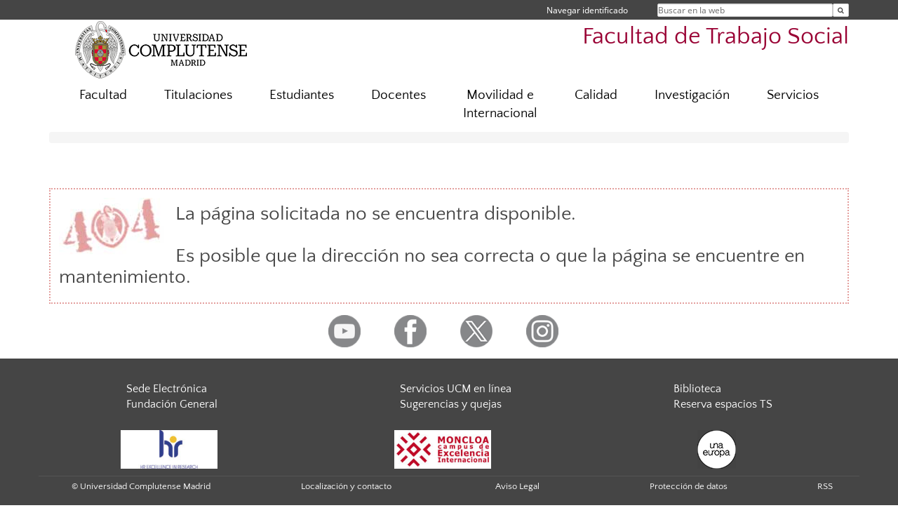

--- FILE ---
content_type: text/html; charset=UTF-8
request_url: https://trabajosocial.ucm.es/file/acuerdo-de-estudios-phd?ver
body_size: 5070
content:
<!DOCTYPE html>
<html lang="es">
<head>
	<meta charset="UTF-8" />
	<meta http-equiv="X-UA-Compatible" content="IE=edge">
    <meta name="viewport" content="width=device-width, initial-scale=1">
	<title>Facultad de Trabajo Social</title>
	
	<meta name="description" content="La Universidad Complutense de Madrid es una institución de larga trayectoria y amplio reconocimiento social que aspira a situarse entre las primeras universidades de Europa y a consolidarse como centro de referencia para el continente latinoamericano" />
	<meta name="keywords" content="Universidad Complutense de Madrid, Complutense, UCM, Educación, Innovación, Universidad de excelencia, Formación, Grado, Máster, Doctorado, Postgrado" />
	<link rel="apple-touch-icon" sizes = "192x192" href="/themes/ucm16/media/img/favicon-192.png" />
	<link rel="shortcut icon" href="/themes/ucm16/media/img/logoucm.ico" />
	<link rel="icon" href="/themes/ucm16/media/img/logoucm.ico" />
	<link type="text/css" media="screen" rel="stylesheet" href="/themes/ucm16/css/bootstrap.css" />
	<link type="text/css" media="all" rel="stylesheet" href="/themes/ucm16/css/font-awesome.min.css" />
	<link type="text/css" media="screen" rel="stylesheet" href="/themes/ucm16/css/ucm-theme.css" />
	<link type="text/css" media="screen" rel="stylesheet" href="/themes/ucm16/css/ucm.css" />
	<link type="text/css" media="screen" rel="stylesheet" href="/themes/ucm16/css/ucm-wg.css" />
	<link type="text/css" media="print" rel="stylesheet" href="/themes/ucm16/css/print.css" />
	<link type="text/css" media="screen" rel="stylesheet" href="/themes/ucm16/css/app_file.css" />	
</head>
<body>
	<header>
		<div id="barra">
			<div class="container">
								
				<ul class="ul-menu">
					<li>
				        <div id="buscador">
				            <form action="https://trabajosocial.ucm.es/buscador" method="get" class="posicion_buscar form-inline" id="formbuscador">
								<label for="search" class="search_label">Buscar en la web</label>
								<input type="search" id="search" name="search" placeholder="Buscar en la web" required />
								<input type="hidden" name="csrf" value="d692fcd82126886697702b967322f25e27010e56c1256f446afbf99fa6947b21">
								<button type="submit" class="botonbusca" id="btsearch" title="Buscar en la web" aria-label="Buscar en la web"><span class="fa fa-search" aria-hidden="true" title="Buscar en la web"></span></button>
							</form>
								<button class="botoncerrar" id="cerrar_buscador" aria-label="Cerrar buscador"><span class="fa fa-times" aria-hidden="true" title="Cerrar buscador"></span></button>
					    </div>
					</li>
					<li>	
						<nav class="navbar" role="navigation" id="menusuperior">
							<div class="navbar-header">
								<button type="button" class="navbar-toggle" data-toggle="collapse" data-target=".navbar-sup-collapse" id="collapse-personal">
									<span class="sr-only">Desplegar navegación</span>
									<span class="fa fa-user fa-2x"></span>
					            </button>
							</div>
							<div id="contenido-menusuperior" class="collapse navbar-collapse navbar-sup-collapse">
								<ul class="nav navbar-nav" >
									
					<li class="iniciasesion"><a href="/login_sso/" title="Navegar identificado">Navegar identificado</a></li>																		
								</ul>
							</div>
						</nav>				
					</li>
					<li>
						<ul id="lg_items">
							
										</ul>
					</li>
				</ul>
			</div>
		</div>
		
		<div class="container" id="cabecera">
			<div class="row">
				<div class="col-lg-5 col-sm-5 col-xs-12" id="logo">
					<a href="https://www.ucm.es/" title="Universidad Complutense de Madrid">
						<img src="/themes/ucm16/media/img/logo.png" alt="ucm" title="Universidad Complutense de Madrid" />
					</a>
				</div>
				<div class="col-lg-7 col-sm-7 col-xs-12" id="titulo_website">
					<h1 class="web_title" style="font-size: 2.1em;"><a href="https://trabajosocial.ucm.es/" title="Portada - Facultad de Trabajo Social">Facultad de Trabajo Social</a></h1>					
				</div>
			</div>
		</div>
			</header>
	
	<nav class="container navbar navbar-default" role="navigation" id="menu">
		<div class="navbar-header">
			<button type="button" class="navbar-toggle" data-toggle="collapse" data-target=".navbar-ex1-collapse" id="botonmenu">
				<span class="sr-only">Desplegar navegación</span>
				<span class="fa fa-bars"></span>
			</button>
		</div>
 
		<div class="collapse navbar-collapse navbar-ex1-collapse">
			
			<ul class="nav nav-justified" id="contenidomenu">
				<li class="dropdown resalte lead">
					<a title="Facultad" href="/facultad" class="dropdown-toggle" data-toggle="dropdown">Facultad</a>
					<ul class="dropdown-menu" role="menu">
						<li><a title="Gobierno" href="/gobierno">Gobierno</a></li>
						<li><a title="Organización" href="/departamentos_1">Organización</a></li>
						<li><a title="Personal" href="/personal-2">Personal</a></li>
						<li><a title="Alquiler de Espacios " href="/alquiler-de-espacios">Alquiler de Espacios </a></li>
						<li><a href="/facultad" title="Facultad" aria-label="Facultad"><span class="fa fa-plus-circle" aria-hidden="true" title="Facultad"><em class="mas">+</em></span></a></li>
					</ul>
				</li>
				<li class="dropdown resalte lead">
					<a title="Titulaciones" href="/estudiar" class="dropdown-toggle" data-toggle="dropdown">Titulaciones</a>
					<ul class="dropdown-menu" role="menu">
						<li><a title="Grado" href="/grado">Grado</a></li>
						<li><a title="International Social Programmes" href="https://trabajosocial.ucm.es/3-cursos-en-ingles-courses-in-english">International Social Programmes</a></li>
						<li><a title="Máster" href="/master">Máster</a></li>
						<li><a title="Doctorado en Trabajo Social" href="https://www.ucm.es/doctorado/doctoradots/">Doctorado en Trabajo Social</a></li>
						<li><a title="Títulos propios" href="/titulos-propios">Títulos propios</a></li>
						<li><a title="Idiomas Complutense - CSIM" href="https://www.ucm.es/idiomascomplutense/">Idiomas Complutense - CSIM</a></li>
						<li><a href="/estudiar" title="Titulaciones" aria-label="Titulaciones"><span class="fa fa-plus-circle" aria-hidden="true" title="Titulaciones"><em class="mas">+</em></span></a></li>
					</ul>
				</li>
				<li class="dropdown resalte lead">
					<a title="Estudiantes" href="/estudiantes-ts" class="dropdown-toggle">Estudiantes</a>
				</li>
				<li class="dropdown resalte lead">
					<a title="Docentes" href="/docentes" class="dropdown-toggle">Docentes</a>
				</li>
				<li class="dropdown resalte lead">
					<a title="Movilidad e Internacional  " href="/internacional-1" class="dropdown-toggle">Movilidad e Internacional  </a>
				</li>
				<li class="dropdown resalte lead">
					<a title="Calidad" href="/calidad" class="dropdown-toggle" data-toggle="dropdown">Calidad</a>
					<ul class="dropdown-menu" role="menu">
						<li><a title="Sistema Interno de Garantía de Calidad (SIGC)" href="/sigc-trabajo-social">Sistema Interno de Garantía de Calidad (SIGC)</a></li>
						<li><a title="Buzón de Sugerencias, Quejas y Reclamaciones" href="/buzon-de-sugerencias-y-quejas">Buzón de Sugerencias, Quejas y Reclamaciones</a></li>
						<li><a href="/calidad" title="Calidad" aria-label="Calidad"><span class="fa fa-plus-circle" aria-hidden="true" title="Calidad"><em class="mas">+</em></span></a></li>
					</ul>
				</li>
				<li class="dropdown resalte lead">
					<a title="Investigación" href="/investigacion" class="dropdown-toggle" data-toggle="dropdown">Investigación</a>
					<ul class="dropdown-menu" role="menu">
						<li><a title="Financiación de la Facultad a la Investigación" href="/ayudas-de-la-facultad-a-la-investigacion">Financiación de la Facultad a la Investigación</a></li>
						<li><a title="Revista Cuadernos de Trabajo Social" href="http://revistas.ucm.es/index.php/CUTS">Revista Cuadernos de Trabajo Social</a></li>
						<li><a title="Proyectos de Investigación" href="https://docs.google.com/spreadsheets/d/1qb8nYFdIoIUllQi4rgisaPFblUz0UhS-/edit?usp=sharing&ouid=107683343345946285936&rtpof=true&sd=true">Proyectos de Investigación</a></li>
						<li><a title="HRS4R" href="/hrs4r-1">HRS4R</a></li>
						<li><a title="Grupos de Trabajo" href="/grupos-de-trabajo">Grupos de Trabajo</a></li>
						<li><a title="Sexenios" href="https://biblioguias.ucm.es/sexenios">Sexenios</a></li>
						<li><a title="CV Breve Profesorado" href="https-trabajosocial-ucm-es-file-cv-breve">CV Breve Profesorado</a></li>
						<li><a href="/investigacion" title="Investigación" aria-label="Investigación"><span class="fa fa-plus-circle" aria-hidden="true" title="Investigación"><em class="mas">+</em></span></a></li>
					</ul>
				</li>
				<li class="dropdown resalte lead">
					<a title="Servicios" href="/servicios-1" class="dropdown-toggle" data-toggle="dropdown">Servicios</a>
					<ul class="dropdown-menu" role="menu">
						<li><a title="ManAulasSemi" href="/mantenimiento-aulas-y-seminarios">ManAulasSemi</a></li>
						<li><a title="Mantenimientodespymas" href="/mantenimiento-despachos-y-demas-estancias">Mantenimientodespymas</a></li>
						<li><a title="Sede Electrónica" href="https://e-administracion.ucm.es/">Sede Electrónica</a></li>
						<li><a title="Biblioteca" href="http://biblioteca.ucm.es/trs">Biblioteca</a></li>
						<li><a title="Campus Virtual" href="https://cv.ucm.es/CampusVirtual/jsp/index.jsp">Campus Virtual</a></li>
						<li><a title="Campus Virtual Trabajo Social" href="/campus-virtual-trabajo-social-1">Campus Virtual Trabajo Social</a></li>
						<li><a title="Otros Servicios UCM" href="/ver-mas">Otros Servicios UCM</a></li>
						<li><a href="/servicios-1" title="Servicios" aria-label="Servicios"><span class="fa fa-plus-circle" aria-hidden="true" title="Servicios"><em class="mas">+</em></span></a></li>
					</ul>
				</li>
			</ul>			
		</div>
	</nav>
	
	<main class="container">
		<ol class="breadcrumb">
		</ol><br/><br/><div style="border:2px dotted #e4a09e; padding:12px; bacground-color:#e5e5e5;"><img style="float:left; margin-right:1.0em" alt="Página no disponible" src="/themes/ucm16/media/img/404.jpg"><h2>La página solicitada no se encuentra disponible.<br/><br/>Es posible que la dirección no sea correcta o que la página se encuentre en mantenimiento.</h2><div class="spacer"></div></div>	</main>	
	
	<nav class="container text-center">
		<ul class="redes">
			<li><a id="link_yb" href="https://www.youtube.com/channel/UC6DN4b4odMVZkY-EoKtK4nA" class="redsocial" target="_blank"><img alt="youtube" src="/themes/ucm16/media/img/youtube.png" /></a></li>
			<li><a id="link_fb" href="https://www.facebook.com/f.trabajosocialucm" class="redsocial" target="_blank"><img alt="facebook" src="/themes/ucm16/media/img/facebook.png" /></a></li>
			<li><a id="link_tw" href="https://twitter.com/facultadtsucm" class="redsocial" target="_blank"><img alt="twitter" src="/themes/ucm16/media/img/twitter.png" /></a></li>
			<li><a id="link_in" href="https://www.instagram.com/facultadtrabajosocialucm/" class="redsocial" target="_blank"><img alt="instagram" src="/themes/ucm16/media/img/instagram.png" /></a></li>
		</ul>
	</nav>	
	<footer id="pie">
		<div class="container">
			<div class="row">
				<div class="col-sm-4 col-xs-12">
					<nav id="pie_1">
						<ul>
						<li><a href="https://sede.ucm.es/ " title="Sede Electrónica">Sede Electrónica</a></li>
						<li><a href="https://www.ucm.es/fundacion" title="Fundación General">Fundación General</a></li>
						</ul>
					</nav>
				</div>
				<div class="col-sm-4 col-xs-12">
					<nav id="pie_2">
						<ul>
						<li><a href="https://www.ucm.es/ucm-en-linea" title="Servicios UCM en línea">Servicios UCM en línea</a></li>
						<li id="3100"><a href="https://trabajosocial.ucm.es/buzon-de-sugerencias-y-quejas" title="Sugerencias  y quejas">Sugerencias  y quejas</a></li>
						</ul>
					</nav>
				</div>
				<div class="col-sm-4 col-xs-12">
					<nav id="pie_3">
						<ul>
						<li id="2608"><a href="https://biblioteca.ucm.es/trs" title="Biblioteca  ">Biblioteca  </a></li>
						<li id="3268"><a href="http://servgerencia.pas.ucm.es:8080/trabajo-social/" title="Reserva espacios TS">Reserva espacios TS</a></li>
						</ul>
					</nav>
				</div>
			</div>
			<div class="row">
				<div class="col-sm-4 col-xs-12 cei">
					<a href="https://www.ucm.es/hrs4r" target="_blank" title="UCM - HR Excellence in Research"><img src="/themes/ucm16/media/img/hr.jpg" alt="HR Excellence in Research" /></a>
				</div>
				<div class="col-sm-4 col-xs-12 cei">
					<a href="http://www.campusmoncloa.es/" target="_blank" title="CAMPUS DE EXCELENCIA INTERNACIONAL"><img src="/themes/ucm16/media/img/cei.jpg" alt="CAMPUS DE EXCELENCIA INTERNACIONAL" /></a>
				</div>
				<div class="col-sm-4 col-xs-12 cei">
					<a href="https://una-europa.ucm.es/" target="_blank" title="UNA - University Alliance Europe"><img src="/themes/ucm16/media/img/una.jpg" alt="UNA - University Alliance Europe" /></a>
				</div>
			</div>
		</div>
		<div class="container">
			<div class="row" id="pie_contacto">
				<div class="col-sm-3 col-xs-12">&copy; Universidad Complutense Madrid</div>
				<div class="col-sm-3 col-xs-12"><a href="/contacto" title="Localización y contacto">Localización y contacto</a></div>
				<div class="col-sm-2 col-xs-12"><a href="/aviso-legal" title="Aviso Legal">Aviso Legal</a></div>
				<div class="col-sm-3 col-xs-12"><a href="https://www.ucm.es/dpd" title="Protección de datos">Protección de datos</a></div>
				<div class="col-sm-1 col-xs-12"><a href="https://trabajosocial.ucm.es/rss/rss.php?weid=6" title="RSS">RSS</a></div>
			</div>
		</div>		
	</footer>
			
	<script type="text/javascript" src="/themes/ucm16/js/jquery.min.js"></script>
	<script type="text/javascript" src="/themes/ucm16/js/bootstrap.js"></script>
	<script type="text/javascript" src="/themes/ucm16/js/ucm.js"></script>
			<!-- Google tag (gtag.js) -->
            <script type="didomi/javascript" data-vendor="c:universida-Qi3ayHq8" async src='https://www.googletagmanager.com/gtag/js?id=G-6XY0QFTRLR'></script>
            <script type="didomi/javascript" data-vendor="c:universida-Qi3ayHq8">
                window.dataLayer = window.dataLayer || [];
                function gtag(){dataLayer.push(arguments);}
                gtag('js', new Date());
                gtag('config', 'G-6XY0QFTRLR');
                gtag('config', 'G-65GWBF2XN6');
			</script>
</body>
</html>
